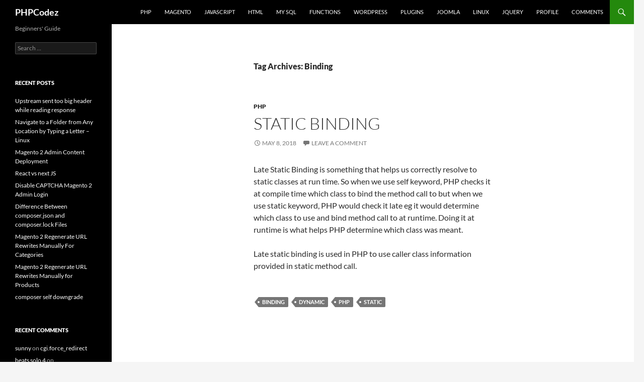

--- FILE ---
content_type: text/html; charset=UTF-8
request_url: http://phpcodez.com/tag/binding/
body_size: 33466
content:
<!DOCTYPE html>
<html lang="en-US">
<head>
	<meta charset="UTF-8">
	<meta name="viewport" content="width=device-width, initial-scale=1.0">
	<title>Binding | PHPCodez</title>
	<link rel="profile" href="https://gmpg.org/xfn/11">
	<link rel="pingback" href="http://phpcodez.com/xmlrpc.php">
	<meta name='robots' content='max-image-preview:large' />
<link rel="alternate" type="application/rss+xml" title="PHPCodez &raquo; Feed" href="http://phpcodez.com/feed/" />
<link rel="alternate" type="application/rss+xml" title="PHPCodez &raquo; Comments Feed" href="http://phpcodez.com/comments/feed/" />
<link rel="alternate" type="application/rss+xml" title="PHPCodez &raquo; Binding Tag Feed" href="http://phpcodez.com/tag/binding/feed/" />
<style id='wp-img-auto-sizes-contain-inline-css'>
img:is([sizes=auto i],[sizes^="auto," i]){contain-intrinsic-size:3000px 1500px}
/*# sourceURL=wp-img-auto-sizes-contain-inline-css */
</style>
<style id='wp-emoji-styles-inline-css'>

	img.wp-smiley, img.emoji {
		display: inline !important;
		border: none !important;
		box-shadow: none !important;
		height: 1em !important;
		width: 1em !important;
		margin: 0 0.07em !important;
		vertical-align: -0.1em !important;
		background: none !important;
		padding: 0 !important;
	}
/*# sourceURL=wp-emoji-styles-inline-css */
</style>
<style id='wp-block-library-inline-css'>
:root{--wp-block-synced-color:#7a00df;--wp-block-synced-color--rgb:122,0,223;--wp-bound-block-color:var(--wp-block-synced-color);--wp-editor-canvas-background:#ddd;--wp-admin-theme-color:#007cba;--wp-admin-theme-color--rgb:0,124,186;--wp-admin-theme-color-darker-10:#006ba1;--wp-admin-theme-color-darker-10--rgb:0,107,160.5;--wp-admin-theme-color-darker-20:#005a87;--wp-admin-theme-color-darker-20--rgb:0,90,135;--wp-admin-border-width-focus:2px}@media (min-resolution:192dpi){:root{--wp-admin-border-width-focus:1.5px}}.wp-element-button{cursor:pointer}:root .has-very-light-gray-background-color{background-color:#eee}:root .has-very-dark-gray-background-color{background-color:#313131}:root .has-very-light-gray-color{color:#eee}:root .has-very-dark-gray-color{color:#313131}:root .has-vivid-green-cyan-to-vivid-cyan-blue-gradient-background{background:linear-gradient(135deg,#00d084,#0693e3)}:root .has-purple-crush-gradient-background{background:linear-gradient(135deg,#34e2e4,#4721fb 50%,#ab1dfe)}:root .has-hazy-dawn-gradient-background{background:linear-gradient(135deg,#faaca8,#dad0ec)}:root .has-subdued-olive-gradient-background{background:linear-gradient(135deg,#fafae1,#67a671)}:root .has-atomic-cream-gradient-background{background:linear-gradient(135deg,#fdd79a,#004a59)}:root .has-nightshade-gradient-background{background:linear-gradient(135deg,#330968,#31cdcf)}:root .has-midnight-gradient-background{background:linear-gradient(135deg,#020381,#2874fc)}:root{--wp--preset--font-size--normal:16px;--wp--preset--font-size--huge:42px}.has-regular-font-size{font-size:1em}.has-larger-font-size{font-size:2.625em}.has-normal-font-size{font-size:var(--wp--preset--font-size--normal)}.has-huge-font-size{font-size:var(--wp--preset--font-size--huge)}.has-text-align-center{text-align:center}.has-text-align-left{text-align:left}.has-text-align-right{text-align:right}.has-fit-text{white-space:nowrap!important}#end-resizable-editor-section{display:none}.aligncenter{clear:both}.items-justified-left{justify-content:flex-start}.items-justified-center{justify-content:center}.items-justified-right{justify-content:flex-end}.items-justified-space-between{justify-content:space-between}.screen-reader-text{border:0;clip-path:inset(50%);height:1px;margin:-1px;overflow:hidden;padding:0;position:absolute;width:1px;word-wrap:normal!important}.screen-reader-text:focus{background-color:#ddd;clip-path:none;color:#444;display:block;font-size:1em;height:auto;left:5px;line-height:normal;padding:15px 23px 14px;text-decoration:none;top:5px;width:auto;z-index:100000}html :where(.has-border-color){border-style:solid}html :where([style*=border-top-color]){border-top-style:solid}html :where([style*=border-right-color]){border-right-style:solid}html :where([style*=border-bottom-color]){border-bottom-style:solid}html :where([style*=border-left-color]){border-left-style:solid}html :where([style*=border-width]){border-style:solid}html :where([style*=border-top-width]){border-top-style:solid}html :where([style*=border-right-width]){border-right-style:solid}html :where([style*=border-bottom-width]){border-bottom-style:solid}html :where([style*=border-left-width]){border-left-style:solid}html :where(img[class*=wp-image-]){height:auto;max-width:100%}:where(figure){margin:0 0 1em}html :where(.is-position-sticky){--wp-admin--admin-bar--position-offset:var(--wp-admin--admin-bar--height,0px)}@media screen and (max-width:600px){html :where(.is-position-sticky){--wp-admin--admin-bar--position-offset:0px}}

/*# sourceURL=wp-block-library-inline-css */
</style><style id='global-styles-inline-css'>
:root{--wp--preset--aspect-ratio--square: 1;--wp--preset--aspect-ratio--4-3: 4/3;--wp--preset--aspect-ratio--3-4: 3/4;--wp--preset--aspect-ratio--3-2: 3/2;--wp--preset--aspect-ratio--2-3: 2/3;--wp--preset--aspect-ratio--16-9: 16/9;--wp--preset--aspect-ratio--9-16: 9/16;--wp--preset--color--black: #000;--wp--preset--color--cyan-bluish-gray: #abb8c3;--wp--preset--color--white: #fff;--wp--preset--color--pale-pink: #f78da7;--wp--preset--color--vivid-red: #cf2e2e;--wp--preset--color--luminous-vivid-orange: #ff6900;--wp--preset--color--luminous-vivid-amber: #fcb900;--wp--preset--color--light-green-cyan: #7bdcb5;--wp--preset--color--vivid-green-cyan: #00d084;--wp--preset--color--pale-cyan-blue: #8ed1fc;--wp--preset--color--vivid-cyan-blue: #0693e3;--wp--preset--color--vivid-purple: #9b51e0;--wp--preset--color--green: #24890d;--wp--preset--color--dark-gray: #2b2b2b;--wp--preset--color--medium-gray: #767676;--wp--preset--color--light-gray: #f5f5f5;--wp--preset--gradient--vivid-cyan-blue-to-vivid-purple: linear-gradient(135deg,rgb(6,147,227) 0%,rgb(155,81,224) 100%);--wp--preset--gradient--light-green-cyan-to-vivid-green-cyan: linear-gradient(135deg,rgb(122,220,180) 0%,rgb(0,208,130) 100%);--wp--preset--gradient--luminous-vivid-amber-to-luminous-vivid-orange: linear-gradient(135deg,rgb(252,185,0) 0%,rgb(255,105,0) 100%);--wp--preset--gradient--luminous-vivid-orange-to-vivid-red: linear-gradient(135deg,rgb(255,105,0) 0%,rgb(207,46,46) 100%);--wp--preset--gradient--very-light-gray-to-cyan-bluish-gray: linear-gradient(135deg,rgb(238,238,238) 0%,rgb(169,184,195) 100%);--wp--preset--gradient--cool-to-warm-spectrum: linear-gradient(135deg,rgb(74,234,220) 0%,rgb(151,120,209) 20%,rgb(207,42,186) 40%,rgb(238,44,130) 60%,rgb(251,105,98) 80%,rgb(254,248,76) 100%);--wp--preset--gradient--blush-light-purple: linear-gradient(135deg,rgb(255,206,236) 0%,rgb(152,150,240) 100%);--wp--preset--gradient--blush-bordeaux: linear-gradient(135deg,rgb(254,205,165) 0%,rgb(254,45,45) 50%,rgb(107,0,62) 100%);--wp--preset--gradient--luminous-dusk: linear-gradient(135deg,rgb(255,203,112) 0%,rgb(199,81,192) 50%,rgb(65,88,208) 100%);--wp--preset--gradient--pale-ocean: linear-gradient(135deg,rgb(255,245,203) 0%,rgb(182,227,212) 50%,rgb(51,167,181) 100%);--wp--preset--gradient--electric-grass: linear-gradient(135deg,rgb(202,248,128) 0%,rgb(113,206,126) 100%);--wp--preset--gradient--midnight: linear-gradient(135deg,rgb(2,3,129) 0%,rgb(40,116,252) 100%);--wp--preset--font-size--small: 13px;--wp--preset--font-size--medium: 20px;--wp--preset--font-size--large: 36px;--wp--preset--font-size--x-large: 42px;--wp--preset--spacing--20: 0.44rem;--wp--preset--spacing--30: 0.67rem;--wp--preset--spacing--40: 1rem;--wp--preset--spacing--50: 1.5rem;--wp--preset--spacing--60: 2.25rem;--wp--preset--spacing--70: 3.38rem;--wp--preset--spacing--80: 5.06rem;--wp--preset--shadow--natural: 6px 6px 9px rgba(0, 0, 0, 0.2);--wp--preset--shadow--deep: 12px 12px 50px rgba(0, 0, 0, 0.4);--wp--preset--shadow--sharp: 6px 6px 0px rgba(0, 0, 0, 0.2);--wp--preset--shadow--outlined: 6px 6px 0px -3px rgb(255, 255, 255), 6px 6px rgb(0, 0, 0);--wp--preset--shadow--crisp: 6px 6px 0px rgb(0, 0, 0);}:where(.is-layout-flex){gap: 0.5em;}:where(.is-layout-grid){gap: 0.5em;}body .is-layout-flex{display: flex;}.is-layout-flex{flex-wrap: wrap;align-items: center;}.is-layout-flex > :is(*, div){margin: 0;}body .is-layout-grid{display: grid;}.is-layout-grid > :is(*, div){margin: 0;}:where(.wp-block-columns.is-layout-flex){gap: 2em;}:where(.wp-block-columns.is-layout-grid){gap: 2em;}:where(.wp-block-post-template.is-layout-flex){gap: 1.25em;}:where(.wp-block-post-template.is-layout-grid){gap: 1.25em;}.has-black-color{color: var(--wp--preset--color--black) !important;}.has-cyan-bluish-gray-color{color: var(--wp--preset--color--cyan-bluish-gray) !important;}.has-white-color{color: var(--wp--preset--color--white) !important;}.has-pale-pink-color{color: var(--wp--preset--color--pale-pink) !important;}.has-vivid-red-color{color: var(--wp--preset--color--vivid-red) !important;}.has-luminous-vivid-orange-color{color: var(--wp--preset--color--luminous-vivid-orange) !important;}.has-luminous-vivid-amber-color{color: var(--wp--preset--color--luminous-vivid-amber) !important;}.has-light-green-cyan-color{color: var(--wp--preset--color--light-green-cyan) !important;}.has-vivid-green-cyan-color{color: var(--wp--preset--color--vivid-green-cyan) !important;}.has-pale-cyan-blue-color{color: var(--wp--preset--color--pale-cyan-blue) !important;}.has-vivid-cyan-blue-color{color: var(--wp--preset--color--vivid-cyan-blue) !important;}.has-vivid-purple-color{color: var(--wp--preset--color--vivid-purple) !important;}.has-black-background-color{background-color: var(--wp--preset--color--black) !important;}.has-cyan-bluish-gray-background-color{background-color: var(--wp--preset--color--cyan-bluish-gray) !important;}.has-white-background-color{background-color: var(--wp--preset--color--white) !important;}.has-pale-pink-background-color{background-color: var(--wp--preset--color--pale-pink) !important;}.has-vivid-red-background-color{background-color: var(--wp--preset--color--vivid-red) !important;}.has-luminous-vivid-orange-background-color{background-color: var(--wp--preset--color--luminous-vivid-orange) !important;}.has-luminous-vivid-amber-background-color{background-color: var(--wp--preset--color--luminous-vivid-amber) !important;}.has-light-green-cyan-background-color{background-color: var(--wp--preset--color--light-green-cyan) !important;}.has-vivid-green-cyan-background-color{background-color: var(--wp--preset--color--vivid-green-cyan) !important;}.has-pale-cyan-blue-background-color{background-color: var(--wp--preset--color--pale-cyan-blue) !important;}.has-vivid-cyan-blue-background-color{background-color: var(--wp--preset--color--vivid-cyan-blue) !important;}.has-vivid-purple-background-color{background-color: var(--wp--preset--color--vivid-purple) !important;}.has-black-border-color{border-color: var(--wp--preset--color--black) !important;}.has-cyan-bluish-gray-border-color{border-color: var(--wp--preset--color--cyan-bluish-gray) !important;}.has-white-border-color{border-color: var(--wp--preset--color--white) !important;}.has-pale-pink-border-color{border-color: var(--wp--preset--color--pale-pink) !important;}.has-vivid-red-border-color{border-color: var(--wp--preset--color--vivid-red) !important;}.has-luminous-vivid-orange-border-color{border-color: var(--wp--preset--color--luminous-vivid-orange) !important;}.has-luminous-vivid-amber-border-color{border-color: var(--wp--preset--color--luminous-vivid-amber) !important;}.has-light-green-cyan-border-color{border-color: var(--wp--preset--color--light-green-cyan) !important;}.has-vivid-green-cyan-border-color{border-color: var(--wp--preset--color--vivid-green-cyan) !important;}.has-pale-cyan-blue-border-color{border-color: var(--wp--preset--color--pale-cyan-blue) !important;}.has-vivid-cyan-blue-border-color{border-color: var(--wp--preset--color--vivid-cyan-blue) !important;}.has-vivid-purple-border-color{border-color: var(--wp--preset--color--vivid-purple) !important;}.has-vivid-cyan-blue-to-vivid-purple-gradient-background{background: var(--wp--preset--gradient--vivid-cyan-blue-to-vivid-purple) !important;}.has-light-green-cyan-to-vivid-green-cyan-gradient-background{background: var(--wp--preset--gradient--light-green-cyan-to-vivid-green-cyan) !important;}.has-luminous-vivid-amber-to-luminous-vivid-orange-gradient-background{background: var(--wp--preset--gradient--luminous-vivid-amber-to-luminous-vivid-orange) !important;}.has-luminous-vivid-orange-to-vivid-red-gradient-background{background: var(--wp--preset--gradient--luminous-vivid-orange-to-vivid-red) !important;}.has-very-light-gray-to-cyan-bluish-gray-gradient-background{background: var(--wp--preset--gradient--very-light-gray-to-cyan-bluish-gray) !important;}.has-cool-to-warm-spectrum-gradient-background{background: var(--wp--preset--gradient--cool-to-warm-spectrum) !important;}.has-blush-light-purple-gradient-background{background: var(--wp--preset--gradient--blush-light-purple) !important;}.has-blush-bordeaux-gradient-background{background: var(--wp--preset--gradient--blush-bordeaux) !important;}.has-luminous-dusk-gradient-background{background: var(--wp--preset--gradient--luminous-dusk) !important;}.has-pale-ocean-gradient-background{background: var(--wp--preset--gradient--pale-ocean) !important;}.has-electric-grass-gradient-background{background: var(--wp--preset--gradient--electric-grass) !important;}.has-midnight-gradient-background{background: var(--wp--preset--gradient--midnight) !important;}.has-small-font-size{font-size: var(--wp--preset--font-size--small) !important;}.has-medium-font-size{font-size: var(--wp--preset--font-size--medium) !important;}.has-large-font-size{font-size: var(--wp--preset--font-size--large) !important;}.has-x-large-font-size{font-size: var(--wp--preset--font-size--x-large) !important;}
/*# sourceURL=global-styles-inline-css */
</style>

<style id='classic-theme-styles-inline-css'>
/*! This file is auto-generated */
.wp-block-button__link{color:#fff;background-color:#32373c;border-radius:9999px;box-shadow:none;text-decoration:none;padding:calc(.667em + 2px) calc(1.333em + 2px);font-size:1.125em}.wp-block-file__button{background:#32373c;color:#fff;text-decoration:none}
/*# sourceURL=/wp-includes/css/classic-themes.min.css */
</style>
<link rel='stylesheet' id='twentyfourteen-lato-css' href='http://phpcodez.com/wp-content/themes/twentyfourteen/fonts/font-lato.css?ver=20230328' media='all' />
<link rel='stylesheet' id='genericons-css' href='http://phpcodez.com/wp-content/themes/twentyfourteen/genericons/genericons.css?ver=20251101' media='all' />
<link rel='stylesheet' id='twentyfourteen-style-css' href='http://phpcodez.com/wp-content/themes/twentyfourteen/style.css?ver=20251202' media='all' />
<link rel='stylesheet' id='twentyfourteen-block-style-css' href='http://phpcodez.com/wp-content/themes/twentyfourteen/css/blocks.css?ver=20250715' media='all' />
<script src="http://phpcodez.com/wp-includes/js/jquery/jquery.min.js?ver=3.7.1" id="jquery-core-js"></script>
<script src="http://phpcodez.com/wp-includes/js/jquery/jquery-migrate.min.js?ver=3.4.1" id="jquery-migrate-js"></script>
<script src="http://phpcodez.com/wp-content/themes/twentyfourteen/js/functions.js?ver=20250729" id="twentyfourteen-script-js" defer data-wp-strategy="defer"></script>
<link rel="https://api.w.org/" href="http://phpcodez.com/wp-json/" /><link rel="alternate" title="JSON" type="application/json" href="http://phpcodez.com/wp-json/wp/v2/tags/65" /><link rel="EditURI" type="application/rsd+xml" title="RSD" href="http://phpcodez.com/xmlrpc.php?rsd" />
<meta name="generator" content="WordPress 6.9" />
<style>.recentcomments a{display:inline !important;padding:0 !important;margin:0 !important;}</style><link rel="icon" href="http://phpcodez.com/wp-content/uploads/2020/09/cropped-download-32x32.png" sizes="32x32" />
<link rel="icon" href="http://phpcodez.com/wp-content/uploads/2020/09/cropped-download-192x192.png" sizes="192x192" />
<link rel="apple-touch-icon" href="http://phpcodez.com/wp-content/uploads/2020/09/cropped-download-180x180.png" />
<meta name="msapplication-TileImage" content="http://phpcodez.com/wp-content/uploads/2020/09/cropped-download-270x270.png" />
</head>

<body class="archive tag tag-binding tag-65 wp-embed-responsive wp-theme-twentyfourteen masthead-fixed list-view full-width">
<a class="screen-reader-text skip-link" href="#content">
	Skip to content</a>
<div id="page" class="hfeed site">
		
	<header id="masthead" class="site-header">
		<div class="header-main">
							<h1 class="site-title"><a href="http://phpcodez.com/" rel="home" >PHPCodez</a></h1>
			
			<div class="search-toggle">
				<a href="#search-container" class="screen-reader-text" aria-expanded="false" aria-controls="search-container">
					Search				</a>
			</div>

			<nav id="primary-navigation" class="site-navigation primary-navigation">
				<button class="menu-toggle">Primary Menu</button>
				<div class="menu-main-menu-container"><ul id="primary-menu" class="nav-menu"><li id="menu-item-5867" class="menu-item menu-item-type-custom menu-item-object-custom menu-item-home menu-item-5867"><a href="http://phpcodez.com/">PHP</a></li>
<li id="menu-item-5869" class="menu-item menu-item-type-taxonomy menu-item-object-category menu-item-5869"><a href="http://phpcodez.com/category/magento/">Magento</a></li>
<li id="menu-item-8329" class="menu-item menu-item-type-taxonomy menu-item-object-category menu-item-8329"><a href="http://phpcodez.com/category/javascript/">Javascript</a></li>
<li id="menu-item-8346" class="menu-item menu-item-type-taxonomy menu-item-object-category menu-item-8346"><a href="http://phpcodez.com/category/html/">HTML</a></li>
<li id="menu-item-5876" class="menu-item menu-item-type-taxonomy menu-item-object-category menu-item-5876"><a href="http://phpcodez.com/category/my-sql/">My SQL</a></li>
<li id="menu-item-5871" class="menu-item menu-item-type-custom menu-item-object-custom menu-item-5871"><a href="http://phpcodez.com/functions">Functions</a></li>
<li id="menu-item-5868" class="menu-item menu-item-type-taxonomy menu-item-object-category menu-item-5868"><a href="http://phpcodez.com/category/wordpress/">WordPress</a></li>
<li id="menu-item-5872" class="menu-item menu-item-type-taxonomy menu-item-object-category menu-item-5872"><a href="http://phpcodez.com/category/plugins/">Plugins</a></li>
<li id="menu-item-5870" class="menu-item menu-item-type-taxonomy menu-item-object-category menu-item-5870"><a href="http://phpcodez.com/category/joomla/">Joomla</a></li>
<li id="menu-item-5875" class="menu-item menu-item-type-taxonomy menu-item-object-category menu-item-5875"><a href="http://phpcodez.com/category/linux/">Linux</a></li>
<li id="menu-item-5877" class="menu-item menu-item-type-taxonomy menu-item-object-category menu-item-5877"><a href="http://phpcodez.com/category/jquery/">jQuery</a></li>
<li id="menu-item-5874" class="menu-item menu-item-type-post_type menu-item-object-page menu-item-5874"><a href="http://phpcodez.com/pramodtp/">Profile</a></li>
<li id="menu-item-5873" class="menu-item menu-item-type-post_type menu-item-object-page menu-item-5873"><a href="http://phpcodez.com/comments/">comments</a></li>
</ul></div>			</nav>
		</div>

		<div id="search-container" class="search-box-wrapper hide">
			<div class="search-box">
				<form role="search" method="get" class="search-form" action="http://phpcodez.com/">
				<label>
					<span class="screen-reader-text">Search for:</span>
					<input type="search" class="search-field" placeholder="Search &hellip;" value="" name="s" />
				</label>
				<input type="submit" class="search-submit" value="Search" />
			</form>			</div>
		</div>
	</header><!-- #masthead -->

	<div id="main" class="site-main">

	<section id="primary" class="content-area">
		<div id="content" class="site-content" role="main">

			
			<header class="archive-header">
				<h1 class="archive-title">
				Tag Archives: Binding				</h1>

							</header><!-- .archive-header -->

				
<article id="post-7427" class="post-7427 post type-post status-publish format-standard hentry category-php tag-binding tag-dynamic tag-php tag-static">
	
	<header class="entry-header">
				<div class="entry-meta">
			<span class="cat-links"><a href="http://phpcodez.com/category/php/" rel="category tag">PHP</a></span>
		</div>
			<h1 class="entry-title"><a href="http://phpcodez.com/static-binding/" rel="bookmark">Static Binding</a></h1>
		<div class="entry-meta">
			<span class="entry-date"><a href="http://phpcodez.com/static-binding/" rel="bookmark"><time class="entry-date" datetime="2018-05-08T09:18:43+00:00">May 8, 2018</time></a></span> <span class="byline"><span class="author vcard"><a class="url fn n" href="http://phpcodez.com/author/phpcodez/" rel="author">Pramod T P</a></span></span>			<span class="comments-link"><a href="http://phpcodez.com/static-binding/#respond">Leave a comment</a></span>
						</div><!-- .entry-meta -->
	</header><!-- .entry-header -->

		<div class="entry-content">
		<p>Late Static Binding is something that helps us correctly resolve to static classes at run time. So when we use self keyword, PHP checks it at compile time which class to bind the method call to but when we use static keyword, PHP would check it late eg it would determine which class to use and bind method call to at runtime. Doing it at runtime is what helps PHP determine which class was meant.</p>
<p>Late static binding is used in PHP to use caller class information provided in static method call.</p>
	</div><!-- .entry-content -->
	
	<footer class="entry-meta"><span class="tag-links"><a href="http://phpcodez.com/tag/binding/" rel="tag">Binding</a><a href="http://phpcodez.com/tag/dynamic/" rel="tag">Dynamic</a><a href="http://phpcodez.com/tag/php/" rel="tag">PHP</a><a href="http://phpcodez.com/tag/static/" rel="tag">Static</a></span></footer></article><!-- #post-7427 -->
		</div><!-- #content -->
	</section><!-- #primary -->

<div id="secondary">
		<h2 class="site-description">Beginners&#039; Guide</h2>
	
	
		<div id="primary-sidebar" class="primary-sidebar widget-area" role="complementary">
		<aside id="search-2" class="widget widget_search"><form role="search" method="get" class="search-form" action="http://phpcodez.com/">
				<label>
					<span class="screen-reader-text">Search for:</span>
					<input type="search" class="search-field" placeholder="Search &hellip;" value="" name="s" />
				</label>
				<input type="submit" class="search-submit" value="Search" />
			</form></aside>
		<aside id="recent-posts-2" class="widget widget_recent_entries">
		<h1 class="widget-title">Recent Posts</h1><nav aria-label="Recent Posts">
		<ul>
											<li>
					<a href="http://phpcodez.com/upstream-sent-too-big-header-while-reading-response/">Upstream sent too big header while reading response</a>
									</li>
											<li>
					<a href="http://phpcodez.com/navigate-to-a-folder-from-any-location-by-typing-a-letter-linux/">Navigate to a Folder from Any Location by Typing a Letter &#8211; Linux</a>
									</li>
											<li>
					<a href="http://phpcodez.com/magento-2-admin-content-deployment/">Magento 2 Admin Content Deployment</a>
									</li>
											<li>
					<a href="http://phpcodez.com/react-vs-next-js/">React vs next JS</a>
									</li>
											<li>
					<a href="http://phpcodez.com/disable-captcha-magento-2-admin-login/">Disable CAPTCHA Magento 2 Admin Login</a>
									</li>
											<li>
					<a href="http://phpcodez.com/difference-between-composer-json-and-composer-lock-files/">Difference Between composer.json and composer.lock Files</a>
									</li>
											<li>
					<a href="http://phpcodez.com/magento-2-regenerate-url-rewrites-manually-for-categories/">Magento 2 Regenerate URL Rewrites Manually For Categories</a>
									</li>
											<li>
					<a href="http://phpcodez.com/magento-2-regenerate-url-rewrites-manually-for-products/">Magento 2 Regenerate URL Rewrites Manually for Products</a>
									</li>
											<li>
					<a href="http://phpcodez.com/composer-self-downgrade/">composer self downgrade</a>
									</li>
					</ul>

		</nav></aside><aside id="recent-comments-2" class="widget widget_recent_comments"><h1 class="widget-title">Recent Comments</h1><nav aria-label="Recent Comments"><ul id="recentcomments"><li class="recentcomments"><span class="comment-author-link"><a href="https://360digitizingsolutions.com/" class="url" rel="ugc external nofollow">sunny</a></span> on <a href="http://phpcodez.com/cgi-force_redirect/#comment-1483">cgi.force_redirect</a></li><li class="recentcomments"><span class="comment-author-link"><a href="https://buyreviewer.com/exploring-the-beats-solo-4-our-take-on-wireless-freedom/" class="url" rel="ugc external nofollow">beats solo 4</a></span> on <a href="http://phpcodez.com/allow_url_include/#comment-1341">allow_url_include</a></li><li class="recentcomments"><span class="comment-author-link">Hairstyles</span> on <a href="http://phpcodez.com/php-end-of-line/#comment-1338">php end of line</a></li><li class="recentcomments"><span class="comment-author-link"><a href="https://www.queensbushpub.com" class="url" rel="ugc external nofollow">penipu</a></span> on <a href="http://phpcodez.com/cgi-force_redirect/#comment-1331">cgi.force_redirect</a></li><li class="recentcomments"><span class="comment-author-link"><a href="https://cbchinesegrill.com/" class="url" rel="ugc external nofollow">lumi777 link alternatif</a></span> on <a href="http://phpcodez.com/cgi-force_redirect/#comment-1264">cgi.force_redirect</a></li></ul></nav></aside><aside id="categories-3" class="widget widget_categories"><h1 class="widget-title">Categories</h1><nav aria-label="Categories">
			<ul>
					<li class="cat-item cat-item-2"><a href="http://phpcodez.com/category/htacess/">.htaccess</a> (32)
</li>
	<li class="cat-item cat-item-3"><a href="http://phpcodez.com/category/ajax/">Ajax</a> (4)
</li>
	<li class="cat-item cat-item-4"><a href="http://phpcodez.com/category/apache/">Apache</a> (43)
</li>
	<li class="cat-item cat-item-544"><a href="http://phpcodez.com/category/aws/">AWS</a> (11)
</li>
	<li class="cat-item cat-item-5"><a href="http://phpcodez.com/category/cookie/">Cookie</a> (4)
</li>
	<li class="cat-item cat-item-6"><a href="http://phpcodez.com/category/database-model/">Database Model</a> (9)
</li>
	<li class="cat-item cat-item-7"><a href="http://phpcodez.com/category/design-pattern/">Design Pattern</a> (9)
</li>
	<li class="cat-item cat-item-8"><a href="http://phpcodez.com/category/filter/">Filter</a> (27)
</li>
	<li class="cat-item cat-item-9"><a href="http://phpcodez.com/category/general/">General</a> (187)
</li>
	<li class="cat-item cat-item-10"><a href="http://phpcodez.com/category/html/">HTML</a> (5)
</li>
	<li class="cat-item cat-item-11"><a href="http://phpcodez.com/category/ip-board/">IP.Board</a> (1)
</li>
	<li class="cat-item cat-item-12"><a href="http://phpcodez.com/category/javascript/">Javascript</a> (99)
</li>
	<li class="cat-item cat-item-13"><a href="http://phpcodez.com/category/jetty/">Jetty</a> (3)
</li>
	<li class="cat-item cat-item-14"><a href="http://phpcodez.com/category/joomla/">Joomla</a> (17)
</li>
	<li class="cat-item cat-item-15"><a href="http://phpcodez.com/category/jquery/">jQuery</a> (63)
</li>
	<li class="cat-item cat-item-16"><a href="http://phpcodez.com/category/json/">JSON</a> (3)
</li>
	<li class="cat-item cat-item-17"><a href="http://phpcodez.com/category/jsp/">JSP</a> (1)
</li>
	<li class="cat-item cat-item-18"><a href="http://phpcodez.com/category/linux/">Linux</a> (125)
</li>
	<li class="cat-item cat-item-19"><a href="http://phpcodez.com/category/magento/">Magento</a> (371)
</li>
	<li class="cat-item cat-item-20"><a href="http://phpcodez.com/category/my-sql/">My SQL</a> (74)
</li>
	<li class="cat-item cat-item-21"><a href="http://phpcodez.com/category/nginx/">nginx</a> (4)
</li>
	<li class="cat-item cat-item-22"><a href="http://phpcodez.com/category/oops/">OOPs</a> (12)
</li>
	<li class="cat-item cat-item-24"><a href="http://phpcodez.com/category/payment-gateway/">Payment Gateway</a> (1)
</li>
	<li class="cat-item cat-item-25"><a href="http://phpcodez.com/category/php/">PHP</a> (1,005)
</li>
	<li class="cat-item cat-item-26"><a href="http://phpcodez.com/category/plugins/">Plugins</a> (11)
</li>
	<li class="cat-item cat-item-27"><a href="http://phpcodez.com/category/prototype/">Prototype</a> (1)
</li>
	<li class="cat-item cat-item-28"><a href="http://phpcodez.com/category/session/">session</a> (5)
</li>
	<li class="cat-item cat-item-29"><a href="http://phpcodez.com/category/socialengine/">Socialengine</a> (1)
</li>
	<li class="cat-item cat-item-31"><a href="http://phpcodez.com/category/sql/">SQL</a> (69)
</li>
	<li class="cat-item cat-item-32"><a href="http://phpcodez.com/category/svn/">SVN</a> (17)
</li>
	<li class="cat-item cat-item-1"><a href="http://phpcodez.com/category/uncategorized/">Uncategorized</a> (11)
</li>
	<li class="cat-item cat-item-34"><a href="http://phpcodez.com/category/vbulletin/">Vbulletin</a> (11)
</li>
	<li class="cat-item cat-item-35"><a href="http://phpcodez.com/category/wordpress/">Wordpress</a> (89)
</li>
			</ul>

			</nav></aside>	</div><!-- #primary-sidebar -->
	</div><!-- #secondary -->

		</div><!-- #main -->

		<footer id="colophon" class="site-footer">

			
			<div class="site-info">
												<a href="https://wordpress.org/" class="imprint">
					Proudly powered by WordPress				</a>
			</div><!-- .site-info -->
		</footer><!-- #colophon -->
	</div><!-- #page -->

	<script type="speculationrules">
{"prefetch":[{"source":"document","where":{"and":[{"href_matches":"/*"},{"not":{"href_matches":["/wp-*.php","/wp-admin/*","/wp-content/uploads/*","/wp-content/*","/wp-content/plugins/*","/wp-content/themes/twentyfourteen/*","/*\\?(.+)"]}},{"not":{"selector_matches":"a[rel~=\"nofollow\"]"}},{"not":{"selector_matches":".no-prefetch, .no-prefetch a"}}]},"eagerness":"conservative"}]}
</script>
<script id="wp-emoji-settings" type="application/json">
{"baseUrl":"https://s.w.org/images/core/emoji/17.0.2/72x72/","ext":".png","svgUrl":"https://s.w.org/images/core/emoji/17.0.2/svg/","svgExt":".svg","source":{"concatemoji":"http://phpcodez.com/wp-includes/js/wp-emoji-release.min.js?ver=6.9"}}
</script>
<script type="module">
/*! This file is auto-generated */
const a=JSON.parse(document.getElementById("wp-emoji-settings").textContent),o=(window._wpemojiSettings=a,"wpEmojiSettingsSupports"),s=["flag","emoji"];function i(e){try{var t={supportTests:e,timestamp:(new Date).valueOf()};sessionStorage.setItem(o,JSON.stringify(t))}catch(e){}}function c(e,t,n){e.clearRect(0,0,e.canvas.width,e.canvas.height),e.fillText(t,0,0);t=new Uint32Array(e.getImageData(0,0,e.canvas.width,e.canvas.height).data);e.clearRect(0,0,e.canvas.width,e.canvas.height),e.fillText(n,0,0);const a=new Uint32Array(e.getImageData(0,0,e.canvas.width,e.canvas.height).data);return t.every((e,t)=>e===a[t])}function p(e,t){e.clearRect(0,0,e.canvas.width,e.canvas.height),e.fillText(t,0,0);var n=e.getImageData(16,16,1,1);for(let e=0;e<n.data.length;e++)if(0!==n.data[e])return!1;return!0}function u(e,t,n,a){switch(t){case"flag":return n(e,"\ud83c\udff3\ufe0f\u200d\u26a7\ufe0f","\ud83c\udff3\ufe0f\u200b\u26a7\ufe0f")?!1:!n(e,"\ud83c\udde8\ud83c\uddf6","\ud83c\udde8\u200b\ud83c\uddf6")&&!n(e,"\ud83c\udff4\udb40\udc67\udb40\udc62\udb40\udc65\udb40\udc6e\udb40\udc67\udb40\udc7f","\ud83c\udff4\u200b\udb40\udc67\u200b\udb40\udc62\u200b\udb40\udc65\u200b\udb40\udc6e\u200b\udb40\udc67\u200b\udb40\udc7f");case"emoji":return!a(e,"\ud83e\u1fac8")}return!1}function f(e,t,n,a){let r;const o=(r="undefined"!=typeof WorkerGlobalScope&&self instanceof WorkerGlobalScope?new OffscreenCanvas(300,150):document.createElement("canvas")).getContext("2d",{willReadFrequently:!0}),s=(o.textBaseline="top",o.font="600 32px Arial",{});return e.forEach(e=>{s[e]=t(o,e,n,a)}),s}function r(e){var t=document.createElement("script");t.src=e,t.defer=!0,document.head.appendChild(t)}a.supports={everything:!0,everythingExceptFlag:!0},new Promise(t=>{let n=function(){try{var e=JSON.parse(sessionStorage.getItem(o));if("object"==typeof e&&"number"==typeof e.timestamp&&(new Date).valueOf()<e.timestamp+604800&&"object"==typeof e.supportTests)return e.supportTests}catch(e){}return null}();if(!n){if("undefined"!=typeof Worker&&"undefined"!=typeof OffscreenCanvas&&"undefined"!=typeof URL&&URL.createObjectURL&&"undefined"!=typeof Blob)try{var e="postMessage("+f.toString()+"("+[JSON.stringify(s),u.toString(),c.toString(),p.toString()].join(",")+"));",a=new Blob([e],{type:"text/javascript"});const r=new Worker(URL.createObjectURL(a),{name:"wpTestEmojiSupports"});return void(r.onmessage=e=>{i(n=e.data),r.terminate(),t(n)})}catch(e){}i(n=f(s,u,c,p))}t(n)}).then(e=>{for(const n in e)a.supports[n]=e[n],a.supports.everything=a.supports.everything&&a.supports[n],"flag"!==n&&(a.supports.everythingExceptFlag=a.supports.everythingExceptFlag&&a.supports[n]);var t;a.supports.everythingExceptFlag=a.supports.everythingExceptFlag&&!a.supports.flag,a.supports.everything||((t=a.source||{}).concatemoji?r(t.concatemoji):t.wpemoji&&t.twemoji&&(r(t.twemoji),r(t.wpemoji)))});
//# sourceURL=http://phpcodez.com/wp-includes/js/wp-emoji-loader.min.js
</script>
</body>
</html>
